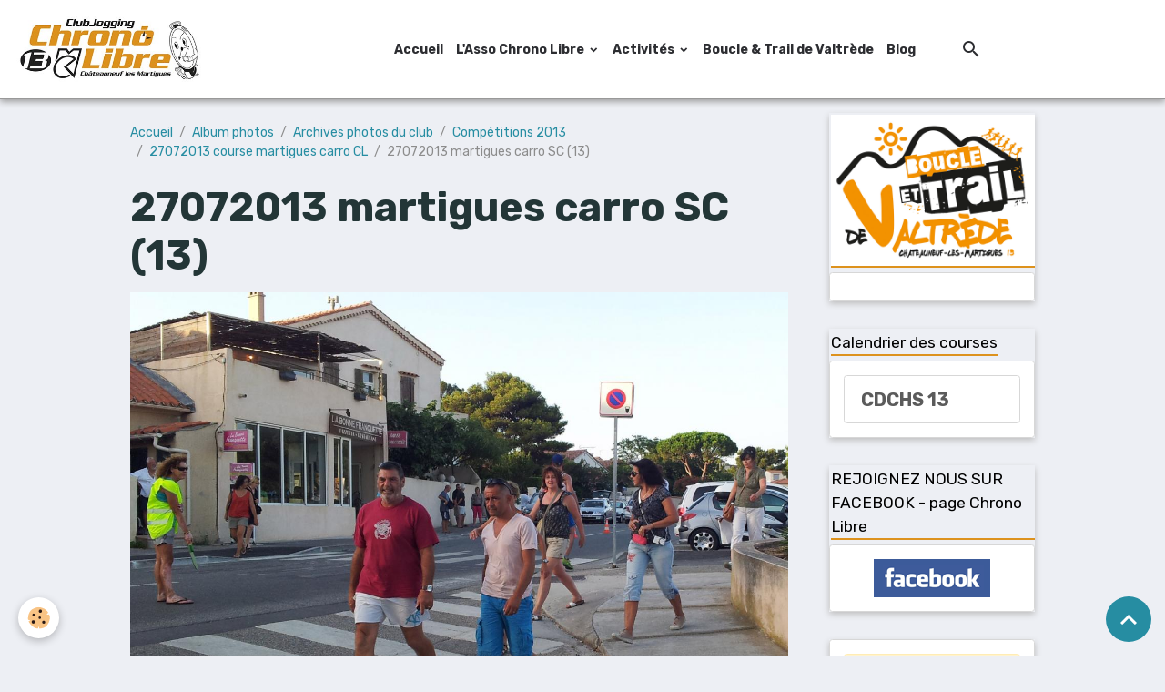

--- FILE ---
content_type: text/html; charset=UTF-8
request_url: http://www.chronolibre.fr/album/archives-photos-du-club/competitions-2013/27072013-course-martigues-carro-cl/27072013-martigues-carro-sc-13.html
body_size: 41235
content:

<!DOCTYPE html>
<html lang="fr">
    <head>
        <title>27072013 martigues carro SC (13)</title>
        <meta name="theme-color" content="rgb(255, 255, 255)">
        <meta name="msapplication-navbutton-color" content="rgb(255, 255, 255)">
        <!-- METATAGS -->
        <!-- rebirth / cups -->
<!--[if IE]>
<meta http-equiv="X-UA-Compatible" content="IE=edge">
<![endif]-->
<meta charset="utf-8">
<meta name="viewport" content="width=device-width, initial-scale=1, shrink-to-fit=no">
    <link rel="image_src" href="http://www.chronolibre.fr/medias/album/27072013-martigues-carro-sc-13.jpg" />
    <meta property="og:image" content="http://www.chronolibre.fr/medias/album/27072013-martigues-carro-sc-13.jpg" />
    <link href="//www.chronolibre.fr/themes/designlines/bottomsite/index.css?v=1757623637" rel="stylesheet">
    <link rel="canonical" href="http://www.chronolibre.fr/album/archives-photos-du-club/competitions-2013/27072013-course-martigues-carro-cl/27072013-martigues-carro-sc-13.html">
<meta name="generator" content="e-monsite (e-monsite.com)">

    <link rel="icon" href="http://www.chronolibre.fr/medias/site/favicon/vignette-logo-chrono-2couleurs-1.jpg">
    <link rel="apple-touch-icon" sizes="114x114" href="http://www.chronolibre.fr/medias/site/mobilefavicon/vignette-logo-chrono-2couleurs-2.jpg?fx=c_114_114">
    <link rel="apple-touch-icon" sizes="72x72" href="http://www.chronolibre.fr/medias/site/mobilefavicon/vignette-logo-chrono-2couleurs-2.jpg?fx=c_72_72">
    <link rel="apple-touch-icon" href="http://www.chronolibre.fr/medias/site/mobilefavicon/vignette-logo-chrono-2couleurs-2.jpg?fx=c_57_57">
    <link rel="apple-touch-icon-precomposed" href="http://www.chronolibre.fr/medias/site/mobilefavicon/vignette-logo-chrono-2couleurs-2.jpg?fx=c_57_57">


    
    <link rel="preconnect" href="https://fonts.googleapis.com">
    <link rel="preconnect" href="https://fonts.gstatic.com" crossorigin="anonymous">
    <link href="https://fonts.googleapis.com/css?family=Rubik:300,300italic,400,400italic,700,700italic&display=swap" rel="stylesheet">

<link href="//www.chronolibre.fr/themes/combined.css?v=6_1642769533_285" rel="stylesheet">


<link rel="preload" href="//www.chronolibre.fr/medias/static/themes/bootstrap_v4/js/jquery-3.6.3.min.js?v=26012023" as="script">
<script src="//www.chronolibre.fr/medias/static/themes/bootstrap_v4/js/jquery-3.6.3.min.js?v=26012023"></script>
<link rel="preload" href="//www.chronolibre.fr/medias/static/themes/bootstrap_v4/js/popper.min.js?v=31012023" as="script">
<script src="//www.chronolibre.fr/medias/static/themes/bootstrap_v4/js/popper.min.js?v=31012023"></script>
<link rel="preload" href="//www.chronolibre.fr/medias/static/themes/bootstrap_v4/js/bootstrap.min.js?v=31012023" as="script">
<script src="//www.chronolibre.fr/medias/static/themes/bootstrap_v4/js/bootstrap.min.js?v=31012023"></script>
<script src="//www.chronolibre.fr/themes/combined.js?v=6_1642769533_285&lang=fr"></script>
<script type="application/ld+json">
    {
        "@context" : "https://schema.org/",
        "@type" : "WebSite",
        "name" : "Chrono Libre",
        "url" : "http://www.chronolibre.fr/"
    }
</script>




        <!-- //METATAGS -->
            <script src="//www.chronolibre.fr/medias/static/js/rgpd-cookies/jquery.rgpd-cookies.js?v=2072"></script>
    <script>
                                    $(document).ready(function() {
            $.RGPDCookies({
                theme: 'bootstrap_v4',
                site: 'www.chronolibre.fr',
                privacy_policy_link: '/about/privacypolicy/',
                cookies: [{"id":null,"favicon_url":"https:\/\/ssl.gstatic.com\/analytics\/20210414-01\/app\/static\/analytics_standard_icon.png","enabled":true,"model":"google_analytics","title":"Google Analytics","short_description":"Permet d'analyser les statistiques de consultation de notre site","long_description":"Indispensable pour piloter notre site internet, il permet de mesurer des indicateurs comme l\u2019affluence, les produits les plus consult\u00e9s, ou encore la r\u00e9partition g\u00e9ographique des visiteurs.","privacy_policy_url":"https:\/\/support.google.com\/analytics\/answer\/6004245?hl=fr","slug":"google-analytics"},{"id":null,"favicon_url":"","enabled":true,"model":"addthis","title":"AddThis","short_description":"Partage social","long_description":"Nous utilisons cet outil afin de vous proposer des liens de partage vers des plateformes tiers comme Twitter, Facebook, etc.","privacy_policy_url":"https:\/\/www.oracle.com\/legal\/privacy\/addthis-privacy-policy.html","slug":"addthis"}],
                modal_title: 'Gestion\u0020des\u0020cookies',
                modal_description: 'd\u00E9pose\u0020des\u0020cookies\u0020pour\u0020am\u00E9liorer\u0020votre\u0020exp\u00E9rience\u0020de\u0020navigation,\nmesurer\u0020l\u0027audience\u0020du\u0020site\u0020internet,\u0020afficher\u0020des\u0020publicit\u00E9s\u0020personnalis\u00E9es,\nr\u00E9aliser\u0020des\u0020campagnes\u0020cibl\u00E9es\u0020et\u0020personnaliser\u0020l\u0027interface\u0020du\u0020site.',
                privacy_policy_label: 'Consulter\u0020la\u0020politique\u0020de\u0020confidentialit\u00E9',
                check_all_label: 'Tout\u0020cocher',
                refuse_button: 'Refuser',
                settings_button: 'Param\u00E9trer',
                accept_button: 'Accepter',
                callback: function() {
                    // website google analytics case (with gtag), consent "on the fly"
                    if ('gtag' in window && typeof window.gtag === 'function') {
                        if (window.jsCookie.get('rgpd-cookie-google-analytics') === undefined
                            || window.jsCookie.get('rgpd-cookie-google-analytics') === '0') {
                            gtag('consent', 'update', {
                                'ad_storage': 'denied',
                                'analytics_storage': 'denied'
                            });
                        } else {
                            gtag('consent', 'update', {
                                'ad_storage': 'granted',
                                'analytics_storage': 'granted'
                            });
                        }
                    }
                }
            });
        });
    </script>
        <script async src="https://www.googletagmanager.com/gtag/js?id=G-4VN4372P6E"></script>
<script>
    window.dataLayer = window.dataLayer || [];
    function gtag(){dataLayer.push(arguments);}
    
    gtag('consent', 'default', {
        'ad_storage': 'denied',
        'analytics_storage': 'denied'
    });
    
    gtag('js', new Date());
    gtag('config', 'G-4VN4372P6E');
</script>

        
    <!-- Global site tag (gtag.js) -->
        <script async src="https://www.googletagmanager.com/gtag/js?id=UA-66230175-1"></script>
        <script>
        window.dataLayer = window.dataLayer || [];
        function gtag(){dataLayer.push(arguments);}

gtag('consent', 'default', {
            'ad_storage': 'denied',
            'analytics_storage': 'denied'
        });
        gtag('set', 'allow_ad_personalization_signals', false);
                gtag('js', new Date());
        gtag('config', 'UA-66230175-1');
    </script>
                <script src="//www.chronolibre.fr/medias/static/themes/ems_framework/js/masonry.pkgd.min.js"></script>
        <script src="//www.chronolibre.fr/medias/static/themes/ems_framework/js/imagesloaded.pkgd.min.js"></script>
                            </head>
    <body id="album_run_archives-photos-du-club_competitions-2013_27072013-course-martigues-carro-cl_27072013-martigues-carro-sc-13" data-template="02018-chrono-libre-hors-btdv">
        

                <!-- BRAND TOP -->
        
        <!-- NAVBAR -->
                                                                                                                <nav class="navbar navbar-expand-lg position-sticky" id="navbar" data-animation="sliding">
                                                                    <a aria-label="brand" class="navbar-brand d-inline-flex align-items-center" href="http://www.chronolibre.fr/">
                                                    <img src="http://www.chronolibre.fr/medias/site/logos/chrono-libre-club-course-a-pied.jpg" alt="Chrono Libre" class="img-fluid brand-logo mr-2 d-inline-block">
                                                                        <span class="brand-titles d-lg-flex flex-column align-items-start">
                            <span class="brand-title d-none">Chrono Libre</span>
                                                        <span class="brand-subtitle d-none">Bienvenue au Chrono Libre, club running/trail adultes à Châteauneuf-les-Martigues (13)</span>
                                                    </span>
                                            </a>
                                                    <button id="buttonBurgerMenu" title="BurgerMenu" class="navbar-toggler collapsed" type="button" data-toggle="collapse" data-target="#menu">
                    <span></span>
                    <span></span>
                    <span></span>
                    <span></span>
                </button>
                <div class="collapse navbar-collapse flex-lg-grow-0 mx-lg-auto" id="menu">
                                                                                                                <ul class="navbar-nav navbar-menu nav-all nav-all-center">
                                                                                                                                                                                            <li class="nav-item" data-index="1">
                            <a class="nav-link" href="http://www.chronolibre.fr/">
                                                                Accueil
                            </a>
                                                                                </li>
                                                                                                                                                                                                                                                                            <li class="nav-item dropdown" data-index="2">
                            <a class="nav-link dropdown-toggle" href="http://www.chronolibre.fr/pages/l-asso-chronolibre/">
                                                                L'Asso Chrono Libre
                            </a>
                                                                                        <div class="collapse dropdown-menu">
                                    <ul class="list-unstyled">
                                                                                                                                                                                                                                                                    <li>
                                                <a class="dropdown-item" href="http://www.chronolibre.fr/pages/l-asso-chronolibre/presentation-de-l-association-chronolibre.html">
                                                    Présentation de l'asso
                                                </a>
                                                                                                                                            </li>
                                                                                                                                                                                                                                                                    <li>
                                                <a class="dropdown-item" href="http://www.chronolibre.fr/pages/l-asso-chronolibre/adherer-a-l-asso.html">
                                                    Adhérer à l'asso
                                                </a>
                                                                                                                                            </li>
                                                                                <li class="dropdown-menu-root">
                                            <a class="dropdown-item" href="http://www.chronolibre.fr/pages/l-asso-chronolibre/">L'Asso Chrono Libre</a>
                                        </li>
                                    </ul>
                                </div>
                                                    </li>
                                                                                                                                                                                                                                                                            <li class="nav-item dropdown" data-index="3">
                            <a class="nav-link dropdown-toggle" href="http://www.chronolibre.fr/pages/activites/">
                                                                Activités
                            </a>
                                                                                        <div class="collapse dropdown-menu">
                                    <ul class="list-unstyled">
                                                                                                                                                                                                                                                                    <li>
                                                <a class="dropdown-item" href="http://www.chronolibre.fr/pages/activites/nos-activites.html">
                                                    Nos activités
                                                </a>
                                                                                                                                            </li>
                                                                                                                                                                                                                                                                    <li>
                                                <a class="dropdown-item" href="http://www.chronolibre.fr/pages/activites/la-course-a-pied-pour-tous.html">
                                                    Section tous niveaux (débutant
                                                </a>
                                                                                                                                            </li>
                                                                                <li class="dropdown-menu-root">
                                            <a class="dropdown-item" href="http://www.chronolibre.fr/pages/activites/">Activités</a>
                                        </li>
                                    </ul>
                                </div>
                                                    </li>
                                                                                                                                                                                            <li class="nav-item" data-index="4">
                            <a class="nav-link" href="http://www.chronolibre.fr/pages/boucle-trail-de-valtrede/">
                                                                Boucle & Trail de Valtrède
                            </a>
                                                                                </li>
                                                                                                                                                                                            <li class="nav-item" data-index="5">
                            <a class="nav-link" href="http://www.chronolibre.fr/blog/">
                                                                Blog
                            </a>
                                                                                </li>
                                                                                                                                                                                            <li class="nav-item" data-index="6">
                            <a class="nav-link" href="http://www.chronolibre.fr/contact/">
                                                                
                            </a>
                                                                                </li>
                                    </ul>
            
                                    
                    
                                        <ul class="navbar-nav navbar-widgets ml-lg-4">
                                                <li class="nav-item d-none d-lg-block">
                            <a href="javascript:void(0)" class="nav-link search-toggler"><i class="material-icons md-search"></i></a>
                        </li>
                                                                    </ul>
                                        
                    
                                        <form method="get" action="http://www.chronolibre.fr/search/site/" id="navbar-search" class="fade">
                        <input class="form-control form-control-lg" type="text" name="q" value="" placeholder="Votre recherche" pattern=".{3,}" required>
                        <button type="submit" class="btn btn-link btn-lg"><i class="material-icons md-search"></i></button>
                        <button type="button" class="btn btn-link btn-lg search-toggler d-none d-lg-inline-block"><i class="material-icons md-clear"></i></button>
                    </form>
                                    </div>
                    </nav>

        <!-- HEADER -->
                <!-- //HEADER -->

        <!-- WRAPPER -->
                                                                                <div id="wrapper" class="container margin-top">

                        <div class="row align-items-lg-start">
                            <main id="main" class="col-lg-9">

                                                                            <ol class="breadcrumb">
                                    <li class="breadcrumb-item"><a href="http://www.chronolibre.fr/">Accueil</a></li>
                                                <li class="breadcrumb-item"><a href="http://www.chronolibre.fr/album/">Album photos</a></li>
                                                <li class="breadcrumb-item"><a href="http://www.chronolibre.fr/album/archives-photos-du-club/">Archives photos du club</a></li>
                                                <li class="breadcrumb-item"><a href="http://www.chronolibre.fr/album/archives-photos-du-club/competitions-2013/">Compétitions 2013</a></li>
                                                <li class="breadcrumb-item"><a href="http://www.chronolibre.fr/album/archives-photos-du-club/competitions-2013/27072013-course-martigues-carro-cl/">27072013 course martigues carro CL</a></li>
                                                <li class="breadcrumb-item active">27072013 martigues carro SC (13)</li>
                        </ol>

    <script type="application/ld+json">
        {
            "@context": "https://schema.org",
            "@type": "BreadcrumbList",
            "itemListElement": [
                                {
                    "@type": "ListItem",
                    "position": 1,
                    "name": "Accueil",
                    "item": "http://www.chronolibre.fr/"
                  },                                {
                    "@type": "ListItem",
                    "position": 2,
                    "name": "Album photos",
                    "item": "http://www.chronolibre.fr/album/"
                  },                                {
                    "@type": "ListItem",
                    "position": 3,
                    "name": "Archives photos du club",
                    "item": "http://www.chronolibre.fr/album/archives-photos-du-club/"
                  },                                {
                    "@type": "ListItem",
                    "position": 4,
                    "name": "Compétitions 2013",
                    "item": "http://www.chronolibre.fr/album/archives-photos-du-club/competitions-2013/"
                  },                                {
                    "@type": "ListItem",
                    "position": 5,
                    "name": "27072013 course martigues carro CL",
                    "item": "http://www.chronolibre.fr/album/archives-photos-du-club/competitions-2013/27072013-course-martigues-carro-cl/"
                  },                                {
                    "@type": "ListItem",
                    "position": 6,
                    "name": "27072013 martigues carro SC (13)",
                    "item": "http://www.chronolibre.fr/album/archives-photos-du-club/competitions-2013/27072013-course-martigues-carro-cl/27072013-martigues-carro-sc-13.html"
                  }                          ]
        }
    </script>
                                            
                                        
                                        
                                                                                                        <div class="view view-album" id="view-item" data-category="27072013-course-martigues-carro-cl" data-id-album="52088beeefeac2ceb1312c76">
    <div class="container">
        <div class="row">
            <div class="col">
                <h1 class="view-title">27072013 martigues carro SC (13)</h1>
                
    
<div id="site-module-4e8206dc3a6c6fde4dbc8b8f" class="site-module" data-itemid="4e8206dc3a6c6fde4dbc8b8f" data-siteid="4e8206db753d6fde4dbc2087" data-category="item"></div>


                <p class="text-center">
                    <img src="http://www.chronolibre.fr/medias/album/27072013-martigues-carro-sc-13.jpg" alt="27072013 martigues carro SC (13)" class="img-fluid">
                </p>

                
                <ul class="pager">
                                            <li class="prev-page">
                            <a href="http://www.chronolibre.fr/album/archives-photos-du-club/competitions-2013/27072013-course-martigues-carro-cl/27072013-martigues-carro-sc-12.html" class="page-link">
                                <i class="material-icons md-chevron_left"></i>
                                <img src="http://www.chronolibre.fr/medias/album/27072013-martigues-carro-sc-12.jpg?fx=c_50_50" width="50" alt="">
                            </a>
                        </li>
                                        <li>
                        <a href="http://www.chronolibre.fr/album/archives-photos-du-club/competitions-2013/27072013-course-martigues-carro-cl/" class="page-link">Retour</a>
                    </li>
                                            <li class="next-page">
                            <a href="http://www.chronolibre.fr/album/archives-photos-du-club/competitions-2013/27072013-course-martigues-carro-cl/27072013-martigues-carro-sc-16.html" class="page-link">
                                <img src="http://www.chronolibre.fr/medias/album/27072013-martigues-carro-sc-16.jpg?fx=c_50_50" width="50" alt="">
                                <i class="material-icons md-chevron_right"></i>
                            </a>
                        </li>
                                    </ul>
            </div>
        </div>
    </div>

    
</div>


                </main>

                                <aside id="sidebar" class="col-lg-3 sticky-top">
                    <div id="sidebar-inner">
                                                                                                                                                                                                        <div id="widget-1"
                                     class="widget"
                                     data-id="widget_page_category"
                                     data-widget-num="1">
                                            <a href="http://www.chronolibre.fr/pages/boucle-trail-de-valtrede/" class="widget-title">
            <span>
                    <img src="http://chronolibre.e-monsite.com/medias/images/logo-btdv-18-couleurs.jpg" alt="Boucle & Trail de Valtrède" class="img-fluid">
                </span>
                </a>
                                                                                                                            <div class="widget-content">
                                                

                                            </div>
                                                                                                            </div>
                                                                                                                                                                                                                                                                                                                                <div id="widget-2"
                                     class="widget"
                                     data-id="widget_page_category"
                                     data-widget-num="2">
                                            <a href="http://www.chronolibre.fr/pages/calendrier-des-courses/" class="widget-title">
            <span>
                    Calendrier des courses
                </span>
                </a>
                                                                                                                            <div class="widget-content">
                                                            <div class="list-group" data-addon="pages" id="group-id-828">
              
                                <a href="http://www.chronolibre.fr/pages/calendrier-des-courses/liens-utiles.html" class="list-group-item list-group-item-action" data-category="calendrier-des-courses">
                CDCHS 13
                
                            </a>
                        </div>
    

                                            </div>
                                                                                                            </div>
                                                                                                                                                                                                                                                                                                                                <div id="widget-3"
                                     class="widget"
                                     data-id="widget_fbprofile"
                                     data-widget-num="3">
                                            <a href="https://www.facebook.com/chronolibre/" class="widget-title">
            <span>
                    REJOIGNEZ NOUS SUR FACEBOOK - page Chrono Libre
                </span>
                </a>
                                                                                                                            <div class="widget-content">
                                                <p class="text-center">
        <a href="https://www.facebook.com/chronolibre/">
        <img src="http://www.chronolibre.fr/medias/static/socialnetwork/facebook/rectangle.png" alt="Facebook">
    </a>
    </p>
                                            </div>
                                                                                                            </div>
                                                                                                                                                                                                                                                                                                                                                            <div id="widget-4"
                                     class="widget"
                                     data-id="widget_instagram"
                                     data-widget-num="4">
                                                                                                                                                        <div class="widget-content">
                                                <div class="alert alert-warning">Vous devez vous connecter à votre compte Instagram depuis votre manager pour accéder à votre flux</div>

                                        </div>
                                                                                                            </div>
                                                                                                                                                                                                                                                                                                        <div id="widget-5"
                                     class="widget"
                                     data-id="widget_link_all"
                                     data-widget-num="5">
                                            <div class="widget-title">
            <span>
                    Liens utiles
                </span>
                </div>
                                                                                                                            <div class="widget-content">
                                                <ul class="menu">
         <li class="odd_item"><a href="https://www.myprovence.fr/enviedebalade" title="Accès aux massifs forestiers - site My Provence Envie de balade" class="menu_item" onclick="window.open(this.href);return false;">Accès aux massifs forestiers - site My Provence Envie de balade</a></li>
         <li class="even_item"><a href="http://www.courirenfrance.com/" title="Courir en France (résultats et inscriptions aux courses)" class="menu_item" onclick="window.open(this.href);return false;">Courir en France (résultats et inscriptions aux courses)</a></li>
         <li class="odd_item"><a href="https://www.chateauneuflesmartigues.fr/" title="Site officiel de la ville de Châteauneuf-les-Martigues" class="menu_item" onclick="window.open(this.href);return false;">Site officiel de la ville de Châteauneuf-les-Martigues</a></li>
         <li class="even_item"><a href="http://www.cdchs13.fr/" title="Commission des Courses Hors Stade 13" class="menu_item" onclick="window.open(this.href);return false;">Commission des Courses Hors Stade 13</a></li>
         <li class="odd_item"><a href="http://www.fsgt.org/comites/comite13/horsstade" title="Site de la FSGT 13 (Fédération Sportive Gymnique du Travail)" class="menu_item" onclick="window.open(this.href);return false;">Site de la FSGT 13 (Fédération Sportive Gymnique du Travail)</a></li>
         <li class="even_item"><a href="http://jsdcourse.com/" title="JSDCOURSE.COM" class="menu_item" onclick="window.open(this.href);return false;">JSDCOURSE.COM</a></li>
         <li class="odd_item"><a href="http://www.calendrier.dusportif.fr/" title="Calendrier du sportif" class="menu_item" onclick="window.open(this.href);return false;">Calendrier du sportif</a></li>
         <li class="even_item"><a href="http://www.kms.fr/kms_www/index.php" title="KMS (résultats et inscriptions aux courses)" class="menu_item" onclick="window.open(this.href);return false;">KMS (résultats et inscriptions aux courses)</a></li>
         <li class="odd_item"><a href="http://www.cccm13.fr/" title="Site du Cyclo Club Châteauneuf-les-Martigues (CCCM)" class="menu_item" onclick="window.open(this.href);return false;">Site du Cyclo Club Châteauneuf-les-Martigues (CCCM)</a></li>
   </ul>

                                            </div>
                                                                                                            </div>
                                                                                                                                                                                    </div>
                </aside>
            </div>
                    </div>
        <!-- //WRAPPER -->

                <footer id="footer">
                            
<div id="rows-60240997e6957d6b563f52a1" class="rows" data-total-pages="1" data-current-page="1">
                            
                        
                                                                                        
                                                                
                
                        
                
                
                                    
                
                                                    
        
                                    <div id="row-60240997e6957d6b563f52a1-1" class="row-container pos-1 page_1 container">
                    <div class="row-content">
                                                                                <div class="row" data-role="line">
                                    
                                                                                
                                                                                                                                                                                                            
                                                                                                                                                                                                                                                    
                                                                                
                                                                                                                                                                    
                                                                                                                        
                                                                                                                                                                    
                                                                                                                                                                            
                                                                                        <div data-role="cell" data-size="sm" id="cell-62d1e527351758a8d3b9bc28" class="col  align-self-stretch" style="-ms-flex-preferred-size:33%;flex-basis:33%">
                                               <div class="col-content col-no-widget">                                                        <h3>Club Chrono Libre</h3>
<p>31, Boulevard Pierre et Marie-Curie </br> 13220 Châteauneuf-les-Martigues</p>

                                                                                                    </div>
                                            </div>
                                                                                                                        
                                                                                
                                                                                                                                                                                                            
                                                                                                                                                                                                                                                    
                                                                                
                                                                                                                                                                    
                                                                                                                        
                                                                                                                                                                    
                                                                                                                                                                            
                                                                                        <div data-role="cell" data-size="sm" id="cell-62d1e527351a58a8d3b97517" class="col  align-self-stretch" style="-ms-flex-preferred-size:34%;flex-basis:34%">
                                               <div class="col-content col-no-widget">                                                        <h3>Contactez-nous</h3>


<p>Ecrivez-nous <a href="http://www.chronolibre.fr/contact/contact.html"><b><u>ici</u></b></a></p>


                                                                                                    </div>
                                            </div>
                                                                                                                        
                                                                                
                                                                                                                                                                                                            
                                                                                                                                                                                                                                                    
                                                                                
                                                                                                                                                                    
                                                                                                                        
                                                                                                                                                                    
                                                                                                                                                                            
                                                                                        <div data-role="cell" data-size="sm" id="cell-62d1e527351d58a8d3b9cfd7" class="col  align-self-stretch" style="-ms-flex-preferred-size:33%;flex-basis:33%">
                                               <div class="col-content col-no-widget">                                                        <h3>Liens utiles</h3>

<p><a href="http://www.chronolibre.fr/medias/files/reglement-interieur-saison-2025-2026.doc-1-.pdf">R&eacute;glement int&eacute;rieur</a></p>

<p><a charte-deontologie.pdf="" files="" href="http://www.chronolibre.fr/medias/files/charte-deontologie.pdf" http:="" medias="" www.chronolibre.fr="">Charte D&eacute;ontologie</a></p>

<p>&nbsp;</p>

<p><a href="http://www.chronolibre.fr/pages/l-asso-chronolibre/adherer-a-l-asso.html">INSCRIPTIONS</a></p>

<p>&nbsp;</p>

                                                                                                    </div>
                                            </div>
                                                                                                                                                        </div>
                                            </div>
                                    </div>
                        </div>

                        <div class="container">
                
                                    <ul class="website-social-links">
        <li>
        <a target='_blank' href="https://www.facebook.com/chronolibre/" class="btn text-facebook"><i class="sn-icon-facebook"></i></a>
    </li>
        <li>
        <a target='_blank' href="https://www.instagram.com/chrono_libre/" class="btn text-instagram"><i class="sn-icon-instagram"></i></a>
    </li>
    </ul>
                
                            </div>

                            <ul id="legal-mentions" class="footer-mentions">
    
    
    
    
    
            <li><button id="cookies" type="button" aria-label="Gestion des cookies">Gestion des cookies</button></li>
    </ul>
                    </footer>
        
        
        
            

 
    
						 	 





                <button id="scroll-to-top" class="d-none d-sm-inline-block" type="button" aria-label="Scroll top" onclick="$('html, body').animate({ scrollTop:0}, 600);">
            <i class="material-icons md-lg md-expand_less"></i>
        </button>
        
            </body>
</html>
